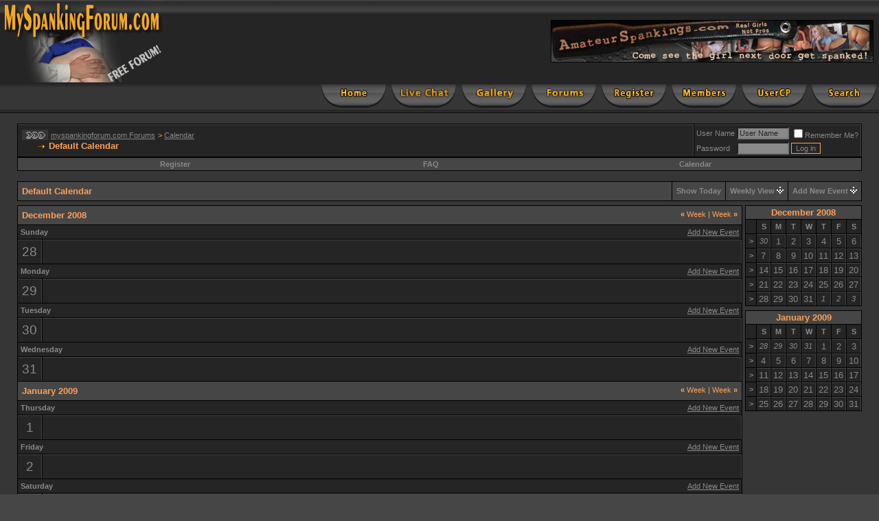

--- FILE ---
content_type: text/html; charset=ISO-8859-1
request_url: http://myspankingforum.com/calendar.php?s=a1045a9f0ee77ef8bb595506db923e34&c=1&week=1230422400&do=displayweek&month=1
body_size: 7866
content:
<!DOCTYPE html PUBLIC "-//W3C//DTD XHTML 1.0 Transitional//EN" "http://www.w3.org/TR/xhtml1/DTD/xhtml1-transitional.dtd">
<html xmlns="http://www.w3.org/1999/xhtml" dir="ltr" lang="en">
<head>
<meta http-equiv="Content-Type" content="text/html; charset=ISO-8859-1" />
<meta name="generator" content="vBulletin 3.8.9" />

<meta name="keywords" content="vbulletin,forum,bbs,discussion,jelsoft,bulletin board" />
<meta name="description" content="This is a discussion forum powered by vBulletin. To find out about vBulletin, go to http://www.vbulletin.com/ ." />


<!-- CSS Stylesheet -->
<style type="text/css" id="vbulletin_css">
/**
* vBulletin 3.8.9 CSS
* Style: 'Black Smart'; Style ID: 3
*/
body
{
	background: #464646 url(images/styles/blacksmart/misc/bg.gif);
	color: #000000;
	font: 10pt verdana, geneva, lucida, 'lucida grande', arial, helvetica, sans-serif;
	margin: 0px 0px 0px 0px;
	padding: 0px;
}
a:link, body_alink
{
	color: #000000;
	text-decoration: underline;
}
a:visited, body_avisited
{
	color: #000000;
	text-decoration: underline;
}
a:hover, a:active, body_ahover
{
	color: #000000;
	text-decoration: none;
}
.page
{
	background: #363636;
	color: #FF9F57;
}
.page a:link, .page_alink
{
	color: #FF9F57;
}
.page a:visited, .page_avisited
{
	color: #FF9F57;
}
.page a:hover, .page a:active, .page_ahover
{
	color: #FF9F57;
}
td, th, p, li
{
	font: 10pt verdana, geneva, lucida, 'lucida grande', arial, helvetica, sans-serif;
}
.tborder
{
	background: #000000;
	color: #FF9F57;
	border: 0px solid #000000;
}
.tcat
{
	background: #464646;
	color: #FF9F57;
	font: bold 10pt verdana, geneva, lucida, 'lucida grande', arial, helvetica, sans-serif;
}
.tcat a:link, .tcat_alink
{
	color: #FF9F57;
	text-decoration: none;
}
.tcat a:visited, .tcat_avisited
{
	color: #FF9F57;
	text-decoration: none;
}
.tcat a:hover, .tcat a:active, .tcat_ahover
{
	color: #FF9F57;
	text-decoration: underline;
}
.thead
{
	background: #252525;
	color: #898989;
	font: bold 11px tahoma, verdana, geneva, lucida, 'lucida grande', arial, helvetica, sans-serif;
}
.thead a:link, .thead_alink
{
	color: #898989;
}
.thead a:visited, .thead_avisited
{
	color: #898989;
}
.thead a:hover, .thead a:active, .thead_ahover
{
	color: #898989;
}
.tfoot
{
	background: #252525;
	color: #898989;
}
.tfoot a:link, .tfoot_alink
{
	color: #898989;
}
.tfoot a:visited, .tfoot_avisited
{
	color: #898989;
}
.tfoot a:hover, .tfoot a:active, .tfoot_ahover
{
	color: #898989;
}
.alt1, .alt1Active
{
	background: #252525;
	color: #898989;
	border-right: 1px solid #464646;
	border-top: 1px solid #464646;
}
.alt1 a:link, .alt1_alink, .alt1Active a:link, .alt1Active_alink
{
	color: #898989;
}
.alt1 a:visited, .alt1_avisited, .alt1Active a:visited, .alt1Active_avisited
{
	color: #898989;
}
.alt1 a:hover, .alt1 a:active, .alt1_ahover, .alt1Active a:hover, .alt1Active a:active, .alt1Active_ahover
{
	color: #FF9F57;
}
.alt2, .alt2Active
{
	background: #252525;
	color: #898989;
	border-right: 1px solid #464646;
	border-top: 1px solid #464646;
}
.alt2 a:link, .alt2_alink, .alt2Active a:link, .alt2Active_alink
{
	color: #898989;
}
.alt2 a:visited, .alt2_avisited, .alt2Active a:visited, .alt2Active_avisited
{
	color: #898989;
}
.alt2 a:hover, .alt2 a:active, .alt2_ahover, .alt2Active a:hover, .alt2Active a:active, .alt2Active_ahover
{
	color: #FF9F57;
}
.inlinemod
{
	background: #FFFFCC;
	color: #000000;
}
.wysiwyg
{
	background: #252525;
	color: #898989;
	font: 10pt verdana, geneva, lucida, 'lucida grande', arial, helvetica, sans-serif;
}
textarea, .bginput
{
	background: #898989;
	color: #252525;
	font: 10pt verdana, geneva, lucida, 'lucida grande', arial, helvetica, sans-serif;
}
.bginput option, .bginput optgroup
{
	font-size: 10pt;
	font-family: verdana, geneva, lucida, 'lucida grande', arial, helvetica, sans-serif;
}
.button
{
	background: #252525;
	color: #898989;
	font: 11px verdana, geneva, lucida, 'lucida grande', arial, helvetica, sans-serif;
	border: 1px solid #FF9F57;
}
select
{
	background: #252525;
	color: #898989;
	font: 11px verdana, geneva, lucida, 'lucida grande', arial, helvetica, sans-serif;
}
option, optgroup
{
	font-size: 11px;
	font-family: verdana, geneva, lucida, 'lucida grande', arial, helvetica, sans-serif;
}
.smallfont
{
	font: 11px verdana, geneva, lucida, 'lucida grande', arial, helvetica, sans-serif;
}
.time
{
	color: #898989;
	font-style: italic;
}
.navbar
{
	color: #FF9F57;
	font: 11px verdana, geneva, lucida, 'lucida grande', arial, helvetica, sans-serif;
}
.navbar a:link, .navbar_alink
{
	color: #898989;
}
.navbar a:visited, .navbar_avisited
{
	color: #898989;
}
.navbar a:hover, .navbar a:active, .navbar_ahover
{
	color: #898989;
}
.highlight
{
	color: #FF9F57;
	font-weight: bold;
}
.fjsel
{
	background: #454545;
	color: #898989;
}
.fjdpth0
{
	background: #252525;
	color: #898989;
}
.panel
{
	background: #898989;
	color: #000000;
	padding: 10px;
	border: 2px outset;
}
.panelsurround
{
	background: #252525;
	color: #FF9F57;
}
legend
{
	color: #FF9F57;
	font: bold 11px tahoma, verdana, geneva, lucida, 'lucida grande', arial, helvetica, sans-serif;
}
.vbmenu_control
{
	background: #464646;
	color: #898989;
	font: bold 11px tahoma, verdana, geneva, lucida, 'lucida grande', arial, helvetica, sans-serif;
	padding: 3px 6px 3px 6px;
	white-space: nowrap;
}
.vbmenu_control a:link, .vbmenu_control_alink
{
	color: #898989;
	text-decoration: none;
}
.vbmenu_control a:visited, .vbmenu_control_avisited
{
	color: #898989;
	text-decoration: none;
}
.vbmenu_control a:hover, .vbmenu_control a:active, .vbmenu_control_ahover
{
	color: #FF9F57;
	text-decoration: underline;
}
.vbmenu_popup
{
	background: #464646;
	color: #898989;
	border: 1px solid #000000;
}
.vbmenu_option
{
	background: #464646;
	color: #898989;
	font: 11px verdana, geneva, lucida, 'lucida grande', arial, helvetica, sans-serif;
	white-space: nowrap;
	cursor: pointer;
}
.vbmenu_option a:link, .vbmenu_option_alink
{
	color: #898989;
	text-decoration: none;
}
.vbmenu_option a:visited, .vbmenu_option_avisited
{
	color: #898989;
	text-decoration: none;
}
.vbmenu_option a:hover, .vbmenu_option a:active, .vbmenu_option_ahover
{
	color: #898989;
	text-decoration: none;
}
.vbmenu_hilite
{
	background: #252525;
	color: #898989;
	font: 11px verdana, geneva, lucida, 'lucida grande', arial, helvetica, sans-serif;
	white-space: nowrap;
	cursor: pointer;
}
.vbmenu_hilite a:link, .vbmenu_hilite_alink
{
	color: #FF9F57;
	text-decoration: none;
}
.vbmenu_hilite a:visited, .vbmenu_hilite_avisited
{
	color: #FF9F57;
	text-decoration: none;
}
.vbmenu_hilite a:hover, .vbmenu_hilite a:active, .vbmenu_hilite_ahover
{
	color: #FF9F57;
	text-decoration: none;
}
/* ***** styling for 'big' usernames on postbit etc. ***** */
.bigusername { font-size: 14pt; }

/* ***** small padding on 'thead' elements ***** */
td.thead, div.thead { padding: 4px; }

/* ***** basic styles for multi-page nav elements */
.pagenav a { text-decoration: none; }
.pagenav td { padding: 2px 4px 2px 4px; }

/* ***** define margin and font-size for elements inside panels ***** */
.fieldset { margin-bottom: 6px; }
.fieldset, .fieldset td, .fieldset p, .fieldset li { font-size: 11px; color:#000000;}

/* ***** don't change the following ***** */
form { display: inline; }
label { cursor: default; }
.normal { font-weight: normal; }
.inlineimg { vertical-align: middle; }
.pbit {
padding-left: 3px;
padding-right: 0px;
padding-top: 3px;
padding-bottom: 3px;
background-color: #252525;
border-top: 1px solid #363636;
border-right: 2px solid #363636;
border-left: 1px solid #363636;
border-bottom: 2px solid #363636;
margin-bottom: 3px;
}
</style>
<link rel="stylesheet" type="text/css" href="clientscript/vbulletin_important.css?v=389" />


<!-- / CSS Stylesheet -->

<script type="text/javascript" src="clientscript/yui/yahoo-dom-event/yahoo-dom-event.js?v=389"></script>
<script type="text/javascript" src="clientscript/yui/connection/connection-min.js?v=389"></script>
<script type="text/javascript">
<!--
var SESSIONURL = "s=7f9d8d5daf0908e950f141cc0c0fd133&";
var SECURITYTOKEN = "guest";
var IMGDIR_MISC = "images/styles/blacksmart/misc";
var vb_disable_ajax = parseInt("0", 10);
// -->
</script>
<script type="text/javascript" src="clientscript/vbulletin_global.js?v=389"></script>
<script type="text/javascript" src="clientscript/vbulletin_menu.js?v=389"></script>


<title>myspankingforum.com Forums - Calendar</title>
</head>
<body>
<!-- logo -->
<a name="top"></a>
<table border="0" width="100%" cellpadding="0" cellspacing="0" align="center" background="http://www.myspankingforum.com/images/styles/blacksmart/misc/head_back.gif">
<tr>

		<td align="left" valign="top"><a href='http://www.myspankingforum.com/'><img src="http://www.myspankingforum.com/images/styles/blacksmart/misc/head_left.gif" border="0" alt="MySpankingForum.com" /></a></td>
		<td align="right" valign="middle"><!-- Banner Rotator by Redline -->
<SCRIPT LANGUAGE="Javascript"><!-- 
function banner() { 
}; 
banner = new banner(); 
number = 0; 
 
// bannerArray 

banner[number++] = "<a href='http://www.amateurspankings.com/' target='_blank'><img src='/banners/AmateurSpankings-banner.jpg' border='1' width='468' height='60'></a>"
 
increment = Math.floor(Math.random() * number); 
document.write(banner[increment]); 
//--></SCRIPT>
</td>    
<!-- End Banner Rotator by Redline -->

	<td align="">
                  &nbsp; 
	</td>
</tr>
</table>
<!-- /logo -->
<!-- Navigation bar -->
	<table width="100%" style="background-image:url(http://www.myspankingforum.com/images/styles/blacksmart/misc/nav.gif)" align="center" border="0" cellpadding="0" cellspacing="0">
	<tr>
	<td align="left" valign="top" height="45">
		
<table width="50%"  align="right" border="0" cellspacing="0" cellpadding="0">
  <tr>
   		<td align="left" valign="top" width="102" height="45"><a href="index.php?s=7f9d8d5daf0908e950f141cc0c0fd133" accesskey="1"><img src="http://www.myspankingforum.com/images/styles/blacksmart/misc/nav_home.gif" width="102" height="45" border="0" alt="" /></a></td>
		<td align="left" valign="top" width="102" height="45"><a href="http://www.myspankingforum.com/misc.php?do=flashchat" target="_blank"><img src="http://www.myspankingforum.com/images/styles/blacksmart/misc/nav_chat.gif" width="102" height="45" border="0" alt="" /></a></td>
		<td align="left" valign="top" width="102" height="45"><a href="http://www.myspankingforum.com/photoarea/"><img src="http://www.myspankingforum.com/images/styles/blacksmart/misc/nav_gallery.gif" width="102" height="45" border="0" alt="" /></a></td>
		<td align="left" valign="top" width="102" height="45"><a href="http://www.myspankingforum.com/forum_list.php"><img src="http://www.myspankingforum.com/images/styles/blacksmart/misc/nav_forum.gif" width="102" height="45" border="0" alt="" /></a></td>
		
				<td width="102" height="45"><a href="http://www.myspankingforum.com/register.php?s=7f9d8d5daf0908e950f141cc0c0fd133" rel="nofollow"><img src="http://www.myspankingforum.com/images/styles/blacksmart/misc/nav_reg.gif" width="102" height="45" border="0" alt="" /></a></td>
				
		<td align="left" valign="top" width="102" height="45"><a href="http://www.myspankingforum.com/memberlist.php?s=7f9d8d5daf0908e950f141cc0c0fd133"><img src="http://www.myspankingforum.com/images/styles/blacksmart/misc/nav_member.gif" width="102" height="45" border="0" alt="" /></a></td>
		<td align="left" valign="top" width="102" height="45"><a href="http://www.myspankingforum.com/usercp.php?s=7f9d8d5daf0908e950f141cc0c0fd133"><img src="http://www.myspankingforum.com/images/styles/blacksmart/misc/nav_usercp.gif" width="102" height="45" border="0" alt="" /></a></td>
		<td align="left" valign="top" width="102" height="45" id="navbar_search"><a href="http://www.myspankingforum.com/search.php?s=7f9d8d5daf0908e950f141cc0c0fd133" accesskey="4" rel="nofollow"><img src="http://www.myspankingforum.com/images/styles/blacksmart/misc/nav_search.gif" width="102" height="45" border="0" alt="" /></a><script type="text/javascript"> vbmenu_register("navbar_search" ,1); </script></td>
                  	
  </tr>
</table>
		</td>
	</tr>
</table>


<!-- NAVBAR POPUP MENUS -->
	
	

	
<!-- / NAVBAR POPUP MENUS -->

<!-- PAGENAV POPUP -->

	<div class="vbmenu_popup" id="pagenav_menu" style="display:none">
		<table cellpadding="4" cellspacing="1" border="0">
		<tr>
			<td class="thead" nowrap="nowrap">Go to Page...</td>
		</tr>
		<tr>
			<td class="vbmenu_option" title="nohilite">
			<form action="index.php" method="get" onsubmit="return this.gotopage()" id="pagenav_form">
				<input type="text" class="bginput" id="pagenav_itxt" style="font-size:11px" size="4" />
				<input type="button" class="button" id="pagenav_ibtn" value="Go" />
			</form>
			</td>
		</tr>
		</table>
	</div>

<!-- / PAGENAV POPUP -->

<!-- / Navagation bar -->

<!-- content table -->
<!-- open content container -->

<div align="center">
	<div class="page" style="width:100%; text-align:left">
		<div style="padding:0px 25px 0px 25px" align="left">



<br />

<!-- breadcrumb, login, pm info -->
<table class="tborder" cellpadding="6" cellspacing="1" border="0" width="100%" align="center">
<tr>
	<td class="alt1" width="100%">
		
			<table cellpadding="0" cellspacing="0" border="0">
			<tr valign="bottom">
				<td><a href="#" onclick="history.back(1); return false;"><img src="images/styles/blacksmart/misc/navbits_start.gif" alt="Go Back" border="0" /></a></td>
				<td>&nbsp;</td>
				<td width="100%"><span class="navbar"><a href="index.php?s=7f9d8d5daf0908e950f141cc0c0fd133" accesskey="1">myspankingforum.com Forums</a></span> 
	<span class="navbar">&gt; <a href="calendar.php?s=7f9d8d5daf0908e950f141cc0c0fd133">Calendar</a></span>

</td>
			</tr>
			<tr>
				<td class="navbar" style="font-size:10pt; padding-top:1px" colspan="3"><a href="/calendar.php?s=a1045a9f0ee77ef8bb595506db923e34&amp;c=1&amp;week=1230422400&amp;do=displayweek&amp;month=1"><img class="inlineimg" src="images/styles/blacksmart/misc/navbits_finallink_ltr.gif" alt="Reload this Page" border="0" /></a> <strong>
	Default Calendar

</strong></td>
			</tr>
			</table>
		
	</td>

	<td class="alt2" nowrap="nowrap" style="padding:0px">
		<!-- login form -->
		<form action="login.php?do=login" method="post" onsubmit="md5hash(vb_login_password, vb_login_md5password, vb_login_md5password_utf, 0)">
		<script type="text/javascript" src="clientscript/vbulletin_md5.js?v=389"></script>
		<table cellpadding="0" cellspacing="3" border="0">
		<tr>
			<td class="smallfont" style="white-space: nowrap;"><label for="navbar_username">User Name</label></td>
			<td><input type="text" class="bginput" style="font-size: 11px" name="vb_login_username" id="navbar_username" size="10" accesskey="u" tabindex="101" value="User Name" onfocus="if (this.value == 'User Name') this.value = '';" /></td>
			<td class="smallfont" nowrap="nowrap"><label for="cb_cookieuser_navbar"><input type="checkbox" name="cookieuser" value="1" tabindex="103" id="cb_cookieuser_navbar" accesskey="c" />Remember Me?</label></td>
		</tr>
		<tr>
			<td class="smallfont"><label for="navbar_password">Password</label></td>
			<td><input type="password" class="bginput" style="font-size: 11px" name="vb_login_password" id="navbar_password" size="10" tabindex="102" /></td>
			<td><input type="submit" class="button" value="Log in" tabindex="104" title="Enter your username and password in the boxes provided to login, or click the 'register' button to create a profile for yourself." accesskey="s" /></td>
		</tr>
		</table>
		<input type="hidden" name="s" value="7f9d8d5daf0908e950f141cc0c0fd133" />
		<input type="hidden" name="securitytoken" value="guest" />
		<input type="hidden" name="do" value="login" />
		<input type="hidden" name="vb_login_md5password" />
		<input type="hidden" name="vb_login_md5password_utf" />
		</form>
		<!-- / login form -->
	</td>

</tr>
</table>
<!-- / breadcrumb, login, pm info -->

<!-- nav buttons bar -->
<div class="tborder" style="padding:1px; border-top-width:0px">
	<table cellpadding="0" cellspacing="0" border="0" width="100%" align="center">
	<tr align="center">
		
		
			<td class="vbmenu_control"><a href="register.php?s=7f9d8d5daf0908e950f141cc0c0fd133" rel="nofollow">Register</a></td>
		
		
		<td class="vbmenu_control"><a rel="help" href="faq.php?s=7f9d8d5daf0908e950f141cc0c0fd133" accesskey="5">FAQ</a></td>
		
			
			
		
		<td class="vbmenu_control"><a href="calendar.php?s=7f9d8d5daf0908e950f141cc0c0fd133">Calendar</a></td>
		
			
			
		
		
		
		</tr>
	</table>
</div>
<!-- / nav buttons bar -->

<br />






<!-- NAVBAR POPUP MENUS -->

	
	
	
	
	
<!-- / NAVBAR POPUP MENUS -->

<!-- PAGENAV POPUP -->
	<div class="vbmenu_popup" id="pagenav_menu" style="display:none">
		<table cellpadding="4" cellspacing="1" border="0">
		<tr>
			<td class="thead" nowrap="nowrap">Go to Page...</td>
		</tr>
		<tr>
			<td class="vbmenu_option" title="nohilite">
			<form action="index.php" method="get" onsubmit="return this.gotopage()" id="pagenav_form">
				<input type="text" class="bginput" id="pagenav_itxt" style="font-size:11px" size="4" />
				<input type="button" class="button" id="pagenav_ibtn" value="Go" />
			</form>
			</td>
		</tr>
		</table>
	</div>
<!-- / PAGENAV POPUP -->






<div style="padding:0px 0px 6px 0px">

	<table class="tborder" cellpadding="6" cellspacing="1" border="0" width="100%" align="center">
	<tr>
		<td class="tcat" width="100%">Default Calendar</td>

		
			<td class="vbmenu_control"><a href="calendar.php?s=7f9d8d5daf0908e950f141cc0c0fd133&amp;c=1&amp;month=1&amp;year=2026">Show Today</a></td>
			<td class="vbmenu_control" id="cal_mode">
				
					<a href="/calendar.php?c=1&amp;week=1230422400&amp;do=displayweek&amp;month=1&amp;nojs=1#goto_viewtype">Weekly View</a>
				
				
				
				<script type="text/javascript"> vbmenu_register("cal_mode"); </script>
			</td>
			<td class="vbmenu_control" id="add_event"><a href="#goto_newevent">Add New Event</a> <script type="text/javascript"> vbmenu_register("add_event"); </script></td>
		

	</tr>
	</table>

	

</div>


<!-- popup menus -->

<!-- mode menu -->
<div class="vbmenu_popup" id="cal_mode_menu" style="display:none">
	<table cellpadding="4" cellspacing="1" border="0">
	<tr>
		<td class="thead">Calendar Mode</td>
	</tr>
	<tr>
		
			<td class="vbmenu_option" title="nohilite">
				<img class="inlineimg" src="images/styles/blacksmart/misc/calendar_icon.gif" alt="Weekly View" border="0" />
				<strong>Weekly View</strong>
			</td>
		
	</tr>
	<tr>
		
			<td class="vbmenu_option">
				<img class="inlineimg" src="images/styles/blacksmart/misc/calendar_icon.gif" alt="Monthly View" border="0" />
				<a href="calendar.php?s=7f9d8d5daf0908e950f141cc0c0fd133&amp;c=1&amp;do=displaymonth">Monthly View</a>
			</td>
		
	</tr>
	<tr>
		
			<td class="vbmenu_option">
				<img class="inlineimg" src="images/styles/blacksmart/misc/calendar_icon.gif" alt="Yearly View" border="0" />
				<a href="calendar.php?s=7f9d8d5daf0908e950f141cc0c0fd133&amp;c=1&amp;do=displayyear&amp;year=">Yearly View</a>
			</td>
		
	</tr>
	</table>
</div>
<!-- / mode menu -->

<!-- add event menu -->
<div class="vbmenu_popup" id="add_event_menu" style="display:none">
	<table cellpadding="4" cellspacing="1" border="0">
	<tr>
		<td class="thead">Add New Event</td>
	</tr>
	<tr>
		<td class="vbmenu_option">
			<img class="inlineimg" src="images/styles/blacksmart/misc/calendar_icon.gif" alt="Single, All Day Event" border="0" />
			<a href="calendar.php?s=7f9d8d5daf0908e950f141cc0c0fd133&amp;do=add&amp;type=single&amp;c=1">Single, All Day Event</a>
		</td>
	</tr>
	<tr>
		<td class="vbmenu_option">
			<img class="inlineimg" src="images/styles/blacksmart/misc/calendar_icon.gif" alt="Ranged Event" border="0" />
			<a href="calendar.php?s=7f9d8d5daf0908e950f141cc0c0fd133&amp;do=add&amp;c=1">Ranged Event</a>
		</td>
	</tr>
	<tr>
		<td class="vbmenu_option">
			<img class="inlineimg" src="images/styles/blacksmart/misc/calendar_icon.gif" alt="Recurring Event" border="0" />
			<a href="calendar.php?s=7f9d8d5daf0908e950f141cc0c0fd133&amp;do=add&amp;type=recur&amp;c=1">Recurring Event</a>
		</td>
	</tr>
	</table>
</div>
<!-- / add event menu -->

<!-- / popup menus -->

















		</div>
	</div>
</div>

<!-- / close content container -->
<!-- open content container -->

<div align="center">
	<div class="page" style="width:100%; text-align:left">
		<div style="padding:0px 25px 0px 25px" align="left">


<table cellpadding="0" cellspacing="0" border="0" width="100%">
<tr valign="top">
	<td width="100%">

		<table class="tborder" cellpadding="6" cellspacing="1" border="0" width="100%" align="center">
		
<tr>
	<td class="tcat" colspan="2">
		<span style="float:right" class="smallfont">
			<a href="calendar.php?s=7f9d8d5daf0908e950f141cc0c0fd133&amp;c=1&amp;week=1229817600"><strong>&laquo;</strong> Week</a>
			|
			<a href="calendar.php?s=7f9d8d5daf0908e950f141cc0c0fd133&amp;c=1&amp;week=1231027200">Week <strong>&raquo;</strong></a>
		</span>
		December 2008
	</td>
</tr>

<tr>
	<td class="thead" colspan="2">
		<a style="float:right; font-weight:normal" href="calendar.php?s=7f9d8d5daf0908e950f141cc0c0fd133&amp;do=add&amp;c=1&amp;day=2008-12-28">Add New Event</a>
		Sunday
	</td>
</tr>
<tr valign="top">
	<td class="alt2" align="center"><span style="font-size:14pt">
		
			28
		
	</span></td>
	
		<td class="alt1" width="100%" title="December 28 2008">
	
		
		
		&nbsp;
	</td>
</tr>
<tr>
	<td class="thead" colspan="2">
		<a style="float:right; font-weight:normal" href="calendar.php?s=7f9d8d5daf0908e950f141cc0c0fd133&amp;do=add&amp;c=1&amp;day=2008-12-29">Add New Event</a>
		Monday
	</td>
</tr>
<tr valign="top">
	<td class="alt2" align="center"><span style="font-size:14pt">
		
			29
		
	</span></td>
	
		<td class="alt1" width="100%" title="December 29 2008">
	
		
		
		&nbsp;
	</td>
</tr>
<tr>
	<td class="thead" colspan="2">
		<a style="float:right; font-weight:normal" href="calendar.php?s=7f9d8d5daf0908e950f141cc0c0fd133&amp;do=add&amp;c=1&amp;day=2008-12-30">Add New Event</a>
		Tuesday
	</td>
</tr>
<tr valign="top">
	<td class="alt2" align="center"><span style="font-size:14pt">
		
			30
		
	</span></td>
	
		<td class="alt1" width="100%" title="December 30 2008">
	
		
		
		&nbsp;
	</td>
</tr>
<tr>
	<td class="thead" colspan="2">
		<a style="float:right; font-weight:normal" href="calendar.php?s=7f9d8d5daf0908e950f141cc0c0fd133&amp;do=add&amp;c=1&amp;day=2008-12-31">Add New Event</a>
		Wednesday
	</td>
</tr>
<tr valign="top">
	<td class="alt2" align="center"><span style="font-size:14pt">
		
			31
		
	</span></td>
	
		<td class="alt1" width="100%" title="December 31 2008">
	
		
		
		&nbsp;
	</td>
</tr>
<tr>
	<td class="tcat" colspan="2">
		<span style="float:right" class="smallfont">
			<a href="calendar.php?s=7f9d8d5daf0908e950f141cc0c0fd133&amp;c=1&amp;week=1229817600"><strong>&laquo;</strong> Week</a>
			|
			<a href="calendar.php?s=7f9d8d5daf0908e950f141cc0c0fd133&amp;c=1&amp;week=1231027200">Week <strong>&raquo;</strong></a>
		</span>
		January 2009
	</td>
</tr>

<tr>
	<td class="thead" colspan="2">
		<a style="float:right; font-weight:normal" href="calendar.php?s=7f9d8d5daf0908e950f141cc0c0fd133&amp;do=add&amp;c=1&amp;day=2009-1-1">Add New Event</a>
		Thursday
	</td>
</tr>
<tr valign="top">
	<td class="alt2" align="center"><span style="font-size:14pt">
		
			1
		
	</span></td>
	
		<td class="alt1" width="100%" title="January 1 2009">
	
		
		
		&nbsp;
	</td>
</tr>
<tr>
	<td class="thead" colspan="2">
		<a style="float:right; font-weight:normal" href="calendar.php?s=7f9d8d5daf0908e950f141cc0c0fd133&amp;do=add&amp;c=1&amp;day=2009-1-2">Add New Event</a>
		Friday
	</td>
</tr>
<tr valign="top">
	<td class="alt2" align="center"><span style="font-size:14pt">
		
			2
		
	</span></td>
	
		<td class="alt1" width="100%" title="January 2 2009">
	
		
		
		&nbsp;
	</td>
</tr>
<tr>
	<td class="thead" colspan="2">
		<a style="float:right; font-weight:normal" href="calendar.php?s=7f9d8d5daf0908e950f141cc0c0fd133&amp;do=add&amp;c=1&amp;day=2009-1-3">Add New Event</a>
		Saturday
	</td>
</tr>
<tr valign="top">
	<td class="alt2" align="center"><span style="font-size:14pt">
		
			3
		
	</span></td>
	
		<td class="alt1" width="100%" title="January 3 2009">
	
		
		
			<div class="smallfont">
				<img class="inlineimg" src="images/styles/blacksmart/misc/birthday_small.gif" alt="" />
				<strong> <a href="member.php?s=7f9d8d5daf0908e950f141cc0c0fd133&amp;u=1228">papabear1362</a> (47) Birthdays</strong>
			</div>
		
		
	</td>
</tr>
		</table>

	</td>
	<td width="6">&nbsp;</td>
	<td>

		<table class="tborder" cellpadding="2" cellspacing="1" border="0" width="170" style="margin-bottom:6px">
		<tr>
	<td class="tcat" colspan="8" align="center"><a href="calendar.php?s=7f9d8d5daf0908e950f141cc0c0fd133&amp;month=12&amp;year=2008&amp;c=1&amp;do=displaymonth">December 2008</a></td>
</tr>
<tr align="center">
	<td class="thead">&nbsp;</td>
	<td class="thead">S</td>
	<td class="thead">M</td>
	<td class="thead">T</td>
	<td class="thead">W</td>
	<td class="thead">T</td>
	<td class="thead">F</td>
	<td class="thead">S</td>
</tr>
<tr align="center">
	<td class="thead"><a href="calendar.php?s=7f9d8d5daf0908e950f141cc0c0fd133&amp;c=1&amp;week=1228003200&amp;do=displayweek&amp;month=12" title="View This Week in Detail" style="font-family:arial,sans-serif; text-decoration:none">&gt;</a></td>
	<!-- a single day from another month on the small calendars -->
<td class="alt1"><span class="smallfont"><em>30</em></span></td><!-- a single day on the small calendars -->
<td class="alt2">
	
		1
	
</td>
<!-- a single day on the small calendars -->
<td class="alt2">
	
		2
	
</td>
<!-- a single day on the small calendars -->
<td class="alt2">
	
		3
	
</td>
<!-- a single day on the small calendars -->
<td class="alt2">
	
		4
	
</td>
<!-- a single day on the small calendars -->
<td class="alt2">
	
		5
	
</td>
<!-- a single day on the small calendars -->
<td class="alt2">
	
		6
	
</td>

</tr>
<tr align="center">
	<td class="thead"><a href="calendar.php?s=7f9d8d5daf0908e950f141cc0c0fd133&amp;c=1&amp;week=1228608000&amp;do=displayweek&amp;month=12" title="View This Week in Detail" style="font-family:arial,sans-serif; text-decoration:none">&gt;</a></td>
	<!-- a single day on the small calendars -->
<td class="alt2">
	
		7
	
</td>
<!-- a single day on the small calendars -->
<td class="alt2">
	
		8
	
</td>
<!-- a single day on the small calendars -->
<td class="alt2">
	
		9
	
</td>
<!-- a single day on the small calendars -->
<td class="alt2">
	
		10
	
</td>
<!-- a single day on the small calendars -->
<td class="alt2">
	
		11
	
</td>
<!-- a single day on the small calendars -->
<td class="alt2">
	
		12
	
</td>
<!-- a single day on the small calendars -->
<td class="alt2">
	
		13
	
</td>

</tr>
<tr align="center">
	<td class="thead"><a href="calendar.php?s=7f9d8d5daf0908e950f141cc0c0fd133&amp;c=1&amp;week=1229212800&amp;do=displayweek&amp;month=12" title="View This Week in Detail" style="font-family:arial,sans-serif; text-decoration:none">&gt;</a></td>
	<!-- a single day on the small calendars -->
<td class="alt2">
	
		14
	
</td>
<!-- a single day on the small calendars -->
<td class="alt2">
	
		15
	
</td>
<!-- a single day on the small calendars -->
<td class="alt2">
	
		16
	
</td>
<!-- a single day on the small calendars -->
<td class="alt2">
	
		17
	
</td>
<!-- a single day on the small calendars -->
<td class="alt2">
	
		18
	
</td>
<!-- a single day on the small calendars -->
<td class="alt2">
	
		19
	
</td>
<!-- a single day on the small calendars -->
<td class="alt2">
	
		20
	
</td>

</tr>
<tr align="center">
	<td class="thead"><a href="calendar.php?s=7f9d8d5daf0908e950f141cc0c0fd133&amp;c=1&amp;week=1229817600&amp;do=displayweek&amp;month=12" title="View This Week in Detail" style="font-family:arial,sans-serif; text-decoration:none">&gt;</a></td>
	<!-- a single day on the small calendars -->
<td class="alt2">
	
		21
	
</td>
<!-- a single day on the small calendars -->
<td class="alt2">
	
		22
	
</td>
<!-- a single day on the small calendars -->
<td class="alt2">
	
		23
	
</td>
<!-- a single day on the small calendars -->
<td class="alt2">
	
		24
	
</td>
<!-- a single day on the small calendars -->
<td class="alt2">
	
		25
	
</td>
<!-- a single day on the small calendars -->
<td class="alt2">
	
		26
	
</td>
<!-- a single day on the small calendars -->
<td class="alt2">
	
		27
	
</td>

</tr>
<tr align="center">
	<td class="thead"><a href="calendar.php?s=7f9d8d5daf0908e950f141cc0c0fd133&amp;c=1&amp;week=1230422400&amp;do=displayweek&amp;month=1" title="View This Week in Detail" style="font-family:arial,sans-serif; text-decoration:none">&gt;</a></td>
	<!-- a single day on the small calendars -->
<td class="alt1">
	
		28
	
</td>
<!-- a single day on the small calendars -->
<td class="alt1">
	
		29
	
</td>
<!-- a single day on the small calendars -->
<td class="alt1">
	
		30
	
</td>
<!-- a single day on the small calendars -->
<td class="alt1">
	
		31
	
</td>
<!-- a single day from another month on the small calendars -->
<td class="alt1"><span class="smallfont"><em>1</em></span></td><!-- a single day from another month on the small calendars -->
<td class="alt1"><span class="smallfont"><em>2</em></span></td><!-- a single day from another month on the small calendars -->
<td class="alt1"><span class="smallfont"><em>3</em></span></td>
</tr>


		</table>

		
		<table class="tborder" cellpadding="2" cellspacing="1" border="0" width="170">
		<tr>
	<td class="tcat" colspan="8" align="center"><a href="calendar.php?s=7f9d8d5daf0908e950f141cc0c0fd133&amp;month=1&amp;year=2009&amp;c=1&amp;do=displaymonth">January 2009</a></td>
</tr>
<tr align="center">
	<td class="thead">&nbsp;</td>
	<td class="thead">S</td>
	<td class="thead">M</td>
	<td class="thead">T</td>
	<td class="thead">W</td>
	<td class="thead">T</td>
	<td class="thead">F</td>
	<td class="thead">S</td>
</tr>
<tr align="center">
	<td class="thead"><a href="calendar.php?s=7f9d8d5daf0908e950f141cc0c0fd133&amp;c=1&amp;week=1230422400&amp;do=displayweek&amp;month=1" title="View This Week in Detail" style="font-family:arial,sans-serif; text-decoration:none">&gt;</a></td>
	<!-- a single day from another month on the small calendars -->
<td class="alt1"><span class="smallfont"><em>28</em></span></td><!-- a single day from another month on the small calendars -->
<td class="alt1"><span class="smallfont"><em>29</em></span></td><!-- a single day from another month on the small calendars -->
<td class="alt1"><span class="smallfont"><em>30</em></span></td><!-- a single day from another month on the small calendars -->
<td class="alt1"><span class="smallfont"><em>31</em></span></td><!-- a single day on the small calendars -->
<td class="alt1">
	
		1
	
</td>
<!-- a single day on the small calendars -->
<td class="alt1">
	
		2
	
</td>
<!-- a single day on the small calendars -->
<td class="alt1">
	
		3
	
</td>

</tr>
<tr align="center">
	<td class="thead"><a href="calendar.php?s=7f9d8d5daf0908e950f141cc0c0fd133&amp;c=1&amp;week=1231027200&amp;do=displayweek&amp;month=1" title="View This Week in Detail" style="font-family:arial,sans-serif; text-decoration:none">&gt;</a></td>
	<!-- a single day on the small calendars -->
<td class="alt2">
	
		4
	
</td>
<!-- a single day on the small calendars -->
<td class="alt2">
	
		5
	
</td>
<!-- a single day on the small calendars -->
<td class="alt2">
	
		6
	
</td>
<!-- a single day on the small calendars -->
<td class="alt2">
	
		7
	
</td>
<!-- a single day on the small calendars -->
<td class="alt2">
	
		8
	
</td>
<!-- a single day on the small calendars -->
<td class="alt2">
	
		9
	
</td>
<!-- a single day on the small calendars -->
<td class="alt2">
	
		10
	
</td>

</tr>
<tr align="center">
	<td class="thead"><a href="calendar.php?s=7f9d8d5daf0908e950f141cc0c0fd133&amp;c=1&amp;week=1231632000&amp;do=displayweek&amp;month=1" title="View This Week in Detail" style="font-family:arial,sans-serif; text-decoration:none">&gt;</a></td>
	<!-- a single day on the small calendars -->
<td class="alt2">
	
		11
	
</td>
<!-- a single day on the small calendars -->
<td class="alt2">
	
		12
	
</td>
<!-- a single day on the small calendars -->
<td class="alt2">
	
		13
	
</td>
<!-- a single day on the small calendars -->
<td class="alt2">
	
		14
	
</td>
<!-- a single day on the small calendars -->
<td class="alt2">
	
		15
	
</td>
<!-- a single day on the small calendars -->
<td class="alt2">
	
		16
	
</td>
<!-- a single day on the small calendars -->
<td class="alt2">
	
		17
	
</td>

</tr>
<tr align="center">
	<td class="thead"><a href="calendar.php?s=7f9d8d5daf0908e950f141cc0c0fd133&amp;c=1&amp;week=1232236800&amp;do=displayweek&amp;month=1" title="View This Week in Detail" style="font-family:arial,sans-serif; text-decoration:none">&gt;</a></td>
	<!-- a single day on the small calendars -->
<td class="alt2">
	
		18
	
</td>
<!-- a single day on the small calendars -->
<td class="alt2">
	
		19
	
</td>
<!-- a single day on the small calendars -->
<td class="alt2">
	
		20
	
</td>
<!-- a single day on the small calendars -->
<td class="alt2">
	
		21
	
</td>
<!-- a single day on the small calendars -->
<td class="alt2">
	
		22
	
</td>
<!-- a single day on the small calendars -->
<td class="alt2">
	
		23
	
</td>
<!-- a single day on the small calendars -->
<td class="alt2">
	
		24
	
</td>

</tr>
<tr align="center">
	<td class="thead"><a href="calendar.php?s=7f9d8d5daf0908e950f141cc0c0fd133&amp;c=1&amp;week=1232841600&amp;do=displayweek&amp;month=1" title="View This Week in Detail" style="font-family:arial,sans-serif; text-decoration:none">&gt;</a></td>
	<!-- a single day on the small calendars -->
<td class="alt2">
	
		25
	
</td>
<!-- a single day on the small calendars -->
<td class="alt2">
	
		26
	
</td>
<!-- a single day on the small calendars -->
<td class="alt2">
	
		27
	
</td>
<!-- a single day on the small calendars -->
<td class="alt2">
	
		28
	
</td>
<!-- a single day on the small calendars -->
<td class="alt2">
	
		29
	
</td>
<!-- a single day on the small calendars -->
<td class="alt2">
	
		30
	
</td>
<!-- a single day on the small calendars -->
<td class="alt2">
	
		31
	
</td>

</tr>


		</table>
		

	</td>
</tr>
</table>

<br />

<table cellpadding="0" cellspacing="0" border="0" width="100%" align="center">
<tr valign="bottom">
	<td nowrap="nowrap">

	<table class="tborder" cellpadding="6" cellspacing="1" border="0">
	<tr>
		<td class="thead" colspan="3" nowrap="nowrap">Add New Event<a name="goto_newevent"></a></td>
	</tr>
	<tr>
		<td class="alt1" nowrap="nowrap">
			<div class="smallfont">
				<div>
					<img class="inlineimg" src="images/styles/blacksmart/misc/calendar_icon.gif" alt="Single, All Day Event" border="0" />
					<a href="calendar.php?s=7f9d8d5daf0908e950f141cc0c0fd133&amp;do=add&amp;type=single&amp;c=1">Single, All Day Event</a>
				</div>
				<div>
					<img class="inlineimg" src="images/styles/blacksmart/misc/calendar_icon.gif" alt="Ranged Event" border="0" />
					<a href="calendar.php?s=7f9d8d5daf0908e950f141cc0c0fd133&amp;do=add&amp;c=1">Ranged Event</a>
				</div>
				<div>
					<img class="inlineimg" src="images/styles/blacksmart/misc/calendar_icon.gif" alt="Recurring Event" border="0" />
					<a href="calendar.php?s=7f9d8d5daf0908e950f141cc0c0fd133&amp;do=add&amp;type=recur&amp;c=1">Recurring Event</a>
				</div>
			</div>
		</td>
	</tr>
	</table>

	</td>
	<td width="100%">&nbsp;</td>
	<td nowrap="nowrap">

	<form action="calendar.php" method="get">
<div class="smallfont" style="text-align:left; white-space:nowrap; margin-bottom:6px">
	<input type="hidden" name="s" value="7f9d8d5daf0908e950f141cc0c0fd133" />
	<input type="hidden" name="c" value="1" />
	<input type="hidden" name="week" value="" />
	<strong>Jump to month</strong><br />
	<select name="month">
		<option value="1" >January</option>
		<option value="2" >February</option>
		<option value="3" >March</option>
		<option value="4" >April</option>
		<option value="5" >May</option>
		<option value="6" >June</option>
		<option value="7" >July</option>
		<option value="8" >August</option>
		<option value="9" >September</option>
		<option value="10" >October</option>
		<option value="11" >November</option>
		<option value="12" selected="selected">December</option>
	</select>
	<select name="year">
				<option value="2003" >2003</option>
		<option value="2004" >2004</option>
		<option value="2005" >2005</option>
		<option value="2006" >2006</option>
		<option value="2007" >2007</option>
		<option value="2008" >2008</option>
		<option value="2009" selected="selected">2009</option>

	</select><input type="submit" class="button" value="Go"  />
</div>
</form>

<form action="calendar.php" method="get">
<div class="smallfont" style="text-align:left; white-space:nowrap">
	<input type="hidden" name="s" value="7f9d8d5daf0908e950f141cc0c0fd133" />
	<input type="hidden" name="month" value="12" />
	<input type="hidden" name="year" value="2009" />
	<input type="hidden" name="do" value="" />
	<strong>Calendar Jump</strong><br />
	<select name="c" onchange="this.form.submit();">
		<optgroup label="Please select one">
		<option value="1" class="fjsel" selected="selected">Default Calendar</option>
<option value="2" class="" >My Spanking Forum Calendar</option>

		</optgroup>
	</select><input type="submit" class="button" value="Go"  />
</div>
</form>

	</td>
</tr>
</table>


		</div>
	</div>
</div>

<!-- / close content container -->
<!-- open content container -->

<div align="center">
	<div class="page" style="width:100%; text-align:left">
		<div style="padding:0px 25px 0px 25px" align="left">




<br />
<div class="smallfont" align="center">All times are GMT -5. The time now is <span class="time">09:22 PM</span>.</div>
<br />


		</div>
	</div>
</div>

<!-- / close content container -->
<!-- /content area table -->

<form action="index.php" method="get" style="clear:left">

<table cellpadding="6" cellspacing="0" border="0" width="100%" class="page" align="center">
<tr>
	
	
	<td class="tfoot" align="right" width="100%">
		<div class="smallfont">
			<strong>
				<a href="sendmessage.php?s=7f9d8d5daf0908e950f141cc0c0fd133" rel="nofollow" accesskey="9">Contact Us</a> -
				<a href="http://www.myspankingforum.com">myspankingforum.com</a> -
				
				
				
				
				
				
				<a href="#top" onclick="self.scrollTo(0, 0); return false;">Top</a>
			</strong>
		</div>
	</td>
</tr>
</table>

<br />

<div align="center">
	<div class="smallfont" align="center">
	<!-- Do not remove this copyright notice -->
	
	<!-- Do not remove this copyright notice -->
	</div>

	<div class="smallfont" align="center">
	<!-- Do not remove cronimage or your scheduled tasks will cease to function -->
	
	<!-- Do not remove cronimage or your scheduled tasks will cease to function -->

	Copyright &copy; 2020 MySpankingForum.com, All Rights Reserved
	</div>
</div>

</form>




<script type="text/javascript">
<!--
	// Main vBulletin Javascript Initialization
	vBulletin_init();
//-->
</script>

</body>
</html>